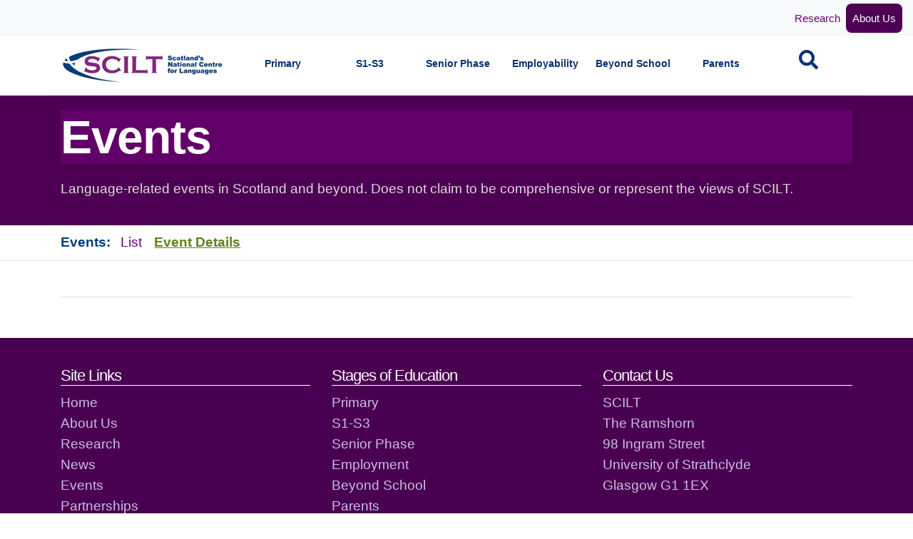

--- FILE ---
content_type: text/html; charset=utf-8
request_url: https://scilt.org.uk/Events/EventDetails/tabid/1306/articleType/CategoryView/categoryId/287/Teachers.aspx
body_size: 39786
content:
<!DOCTYPE html>
<html  lang="en-GB" dir="ltr">
<head id="Head"><meta content="text/html; charset=UTF-8" http-equiv="Content-Type" />
<meta name="REVISIT-AFTER" content="1 DAYS" />
<meta name="RATING" content="GENERAL" />
<meta name="RESOURCE-TYPE" content="DOCUMENT" />
<meta content="text/javascript" http-equiv="Content-Script-Type" />
<meta content="text/css" http-equiv="Content-Style-Type" />
<title>
	SCILT > Events > Event Details
</title><meta id="MetaDescription" name="description" content="SCILT site" /><meta id="MetaRobots" name="robots" content="INDEX, FOLLOW" /><link href="https://use.fontawesome.com/releases/v5.5.0/css/all.css?cdv=429" type="text/css" rel="stylesheet"/><link href="/Portals/24-System/dnn-css-variables.css?cdv=429" type="text/css" rel="stylesheet"/><link href="/Resources/Shared/stylesheets/dnndefault/10.0.0/default.css?cdv=429" type="text/css" rel="stylesheet"/><link href="/Resources/Search/SearchSkinObjectPreview.css?cdv=429" type="text/css" rel="stylesheet"/><link href="https://fonts.googleapis.com/css?family=Source+Sans+Pro:300,400,700,900&amp;cdv=429" type="text/css" rel="stylesheet"/><link href="/Portals/_default/Skins/DnnContra/skin.css?cdv=429" type="text/css" rel="stylesheet"/><link href="/Portals/_default/Containers/EWDSDefault/No_Title.css?cdv=429" type="text/css" rel="stylesheet"/><link href="/Portals/24/portal.css?cdv=429" type="text/css" rel="stylesheet"/><link href="/DesktopModules/DDRMenu/scilt_section/superfish.css?cdv=429" type="text/css" rel="stylesheet"/><link href="https://maxcdn.bootstrapcdn.com/bootstrap/4.0.0/css/bootstrap.min.css?cdv=429" type="text/css" rel="stylesheet"/><link href="/Portals/_default/Skins/DnnContra/assets/css/smartmenus.css?cdv=429" type="text/css" rel="stylesheet"/><link href="https://cdnjs.cloudflare.com/ajax/libs/animate.css/3.5.2/animate.min.css?cdv=429" type="text/css" rel="stylesheet"/><link href="/Portals/_default/Skins/DnnContra/assets/css/dnncontra.css?cdv=429" type="text/css" rel="stylesheet"/><link href="/Portals/_default/Skins/DnnContra/assets/css/scilt.css?cdv=429" type="text/css" rel="stylesheet"/><link href="/Portals/_default/Skins/DnnContra/assets/css/colors/_base.css?cdv=429" type="text/css" rel="stylesheet"/><script src="/Resources/libraries/jQuery/03_07_01/jquery.js?cdv=429" type="text/javascript"></script><script src="/Resources/libraries/jQuery-Migrate/03_04_01/jquery-migrate.js?cdv=429" type="text/javascript"></script><script src="/Resources/libraries/HoverIntent/01_10_01/jquery.hoverIntent.min.js?cdv=429" type="text/javascript"></script><meta name="viewport" content="width=device-width, initial-scale=1.0" /></head>
<body id="Body">  

				<!-- Google tag (gtag.js) --> 
				<script async src=https://www.googletagmanager.com/gtag/js?id=G-NRPFHZRZQN></script> 
				<script> window.dataLayer = window.dataLayer || []; function gtag(){dataLayer.push(arguments);} gtag('js', new Date()); gtag('config', 'G-NRPFHZRZQN'); </script>				
        
		  

    <form method="post" action="/Events/EventDetails/tabid/1306/articleType/CategoryView/categoryId/287/Teachers.aspx" id="Form" enctype="multipart/form-data">
<div class="aspNetHidden">
<input type="hidden" name="__EVENTTARGET" id="__EVENTTARGET" value="" />
<input type="hidden" name="__EVENTARGUMENT" id="__EVENTARGUMENT" value="" />
<input type="hidden" name="__VIEWSTATE" id="__VIEWSTATE" value="PpgSG3cvnxOMC/9jkEanuYKQFqW+NXA9+fZjlyW4Yqg1YdU2RS8sIyNJoCNKb6ZwR/SEugU11YhfHzbq0NXM+PRytFe+SgYYMa4SBA==" />
</div>

<script type="text/javascript">
//<![CDATA[
var theForm = document.forms['Form'];
if (!theForm) {
    theForm = document.Form;
}
function __doPostBack(eventTarget, eventArgument) {
    if (!theForm.onsubmit || (theForm.onsubmit() != false)) {
        theForm.__EVENTTARGET.value = eventTarget;
        theForm.__EVENTARGUMENT.value = eventArgument;
        theForm.submit();
    }
}
//]]>
</script>


<script src="/WebResource.axd?d=pynGkmcFUV05j1AJA2qRVnMQou3HNb5pOlPTk78R8R1ByX-U0MZL_lhzBXo1&amp;t=638901572248157332" type="text/javascript"></script>

<script type="text/javascript">if (!(window.jQuery && window.jQuery.fn && window.jQuery.fn.hoverIntent)) document.write(unescape('%3Cscript src="/DesktopModules/DDRMenu/scilt_section/hoverIntent.js" type="text/javascript"%3E%3C/script%3E'));</script><script type="text/javascript">if (!(window.jQuery && window.jQuery.fn && window.jQuery.fn.superfish)) document.write(unescape('%3Cscript src="/DesktopModules/DDRMenu/scilt_section/superfish.js" type="text/javascript"%3E%3C/script%3E'));</script>
<script type="text/javascript">
//<![CDATA[
var __cultureInfo = {"name":"en-GB","numberFormat":{"CurrencyDecimalDigits":2,"CurrencyDecimalSeparator":".","IsReadOnly":false,"CurrencyGroupSizes":[3],"NumberGroupSizes":[3],"PercentGroupSizes":[3],"CurrencyGroupSeparator":",","CurrencySymbol":"£","NaNSymbol":"NaN","CurrencyNegativePattern":1,"NumberNegativePattern":1,"PercentPositivePattern":1,"PercentNegativePattern":1,"NegativeInfinitySymbol":"-∞","NegativeSign":"-","NumberDecimalDigits":2,"NumberDecimalSeparator":".","NumberGroupSeparator":",","CurrencyPositivePattern":0,"PositiveInfinitySymbol":"∞","PositiveSign":"+","PercentDecimalDigits":2,"PercentDecimalSeparator":".","PercentGroupSeparator":",","PercentSymbol":"%","PerMilleSymbol":"‰","NativeDigits":["0","1","2","3","4","5","6","7","8","9"],"DigitSubstitution":1},"dateTimeFormat":{"AMDesignator":"AM","Calendar":{"MinSupportedDateTime":"\/Date(-62135596800000)\/","MaxSupportedDateTime":"\/Date(253402300799999)\/","AlgorithmType":1,"CalendarType":1,"Eras":[1],"TwoDigitYearMax":2049,"IsReadOnly":false},"DateSeparator":"/","FirstDayOfWeek":1,"CalendarWeekRule":2,"FullDateTimePattern":"dd MMMM yyyy HH:mm:ss","LongDatePattern":"dd MMMM yyyy","LongTimePattern":"HH:mm:ss","MonthDayPattern":"d MMMM","PMDesignator":"PM","RFC1123Pattern":"ddd, dd MMM yyyy HH\u0027:\u0027mm\u0027:\u0027ss \u0027GMT\u0027","ShortDatePattern":"dd/MM/yyyy","ShortTimePattern":"HH:mm","SortableDateTimePattern":"yyyy\u0027-\u0027MM\u0027-\u0027dd\u0027T\u0027HH\u0027:\u0027mm\u0027:\u0027ss","TimeSeparator":":","UniversalSortableDateTimePattern":"yyyy\u0027-\u0027MM\u0027-\u0027dd HH\u0027:\u0027mm\u0027:\u0027ss\u0027Z\u0027","YearMonthPattern":"MMMM yyyy","AbbreviatedDayNames":["Sun","Mon","Tue","Wed","Thu","Fri","Sat"],"ShortestDayNames":["Su","Mo","Tu","We","Th","Fr","Sa"],"DayNames":["Sunday","Monday","Tuesday","Wednesday","Thursday","Friday","Saturday"],"AbbreviatedMonthNames":["Jan","Feb","Mar","Apr","May","Jun","Jul","Aug","Sep","Oct","Nov","Dec",""],"MonthNames":["January","February","March","April","May","June","July","August","September","October","November","December",""],"IsReadOnly":false,"NativeCalendarName":"Gregorian Calendar","AbbreviatedMonthGenitiveNames":["Jan","Feb","Mar","Apr","May","Jun","Jul","Aug","Sep","Oct","Nov","Dec",""],"MonthGenitiveNames":["January","February","March","April","May","June","July","August","September","October","November","December",""]},"eras":[1,"A.D.",null,0]};//]]>
</script>

<script src="/ScriptResource.axd?d=NJmAwtEo3IpIvRR0BIDnCTkqbk70G2CsMUBJ87xOGOF1GnAM8ZWxMRRzDzPsGagbn43C2EUNkX_6JFI0xZ3LZ8NssqUP2ShE1s_PAnGuN2yg2w1-gUke8KLlD9Ju94FQNXuR3Q2&amp;t=5c0e0825" type="text/javascript"></script>
<script src="/ScriptResource.axd?d=dwY9oWetJoLzd1yIFgCJ2csZx9wcxkDHsIPo0RY8si92qrMyzUqaCsp5o0cHlYgi1UIpR4pnkA4OGYOFkJmdBGf6g6ajObLnRb1c37dpGLYXbzxh8X2b39hE9-psy7OUEwcPT8uwOVVyjO--0&amp;t=5c0e0825" type="text/javascript"></script>
<div class="aspNetHidden">

	<input type="hidden" name="__VIEWSTATEGENERATOR" id="__VIEWSTATEGENERATOR" value="CA0B0334" />
	<input type="hidden" name="__VIEWSTATEENCRYPTED" id="__VIEWSTATEENCRYPTED" value="" />
	<input type="hidden" name="__EVENTVALIDATION" id="__EVENTVALIDATION" value="YIDqKpK9Z0bUaC8RKuC+sI80ribhqAmommg2M1Cf5o4Xh7lWgKYTONm47xRA1brn+iNT0QwjUwJmK0oJVgj8gKa5e5enQhK0ERgJEF4Jfw4S6LKRd5Nx26X0iWQPyFAiJFdvGC3FzUek4PkklZ7HFu8lUaU=" />
</div><script src="/js/dnn.js?cdv=429" type="text/javascript"></script><script src="/js/dnncore.js?cdv=429" type="text/javascript"></script><script src="/Resources/Search/SearchSkinObjectPreview.js?cdv=429" type="text/javascript"></script><script src="/js/dnn.servicesframework.js?cdv=429" type="text/javascript"></script>
<script type="text/javascript">
//<![CDATA[
Sys.WebForms.PageRequestManager._initialize('ScriptManager', 'Form', [], [], [], 5400, '');
//]]>
</script>

        
        
        

<!--CDF(Css|https://maxcdn.bootstrapcdn.com/bootstrap/4.0.0/css/bootstrap.min.css?cdv=429|DnnPageHeaderProvider|100)-->
<!--CDF(Css|/Portals/_default/Skins/DnnContra/assets/css/smartmenus.css?cdv=429|DnnPageHeaderProvider|100)-->
<!--CDF(Css|https://cdnjs.cloudflare.com/ajax/libs/animate.css/3.5.2/animate.min.css?cdv=429|DnnPageHeaderProvider|100)-->
<!--CDF(Css|/Portals/_default/Skins/DnnContra/assets/css/dnncontra.css?cdv=429|DnnPageHeaderProvider|100)-->
<!--CDF(Css|/Portals/_default/Skins/DnnContra/assets/css/scilt.css?cdv=429|DnnPageHeaderProvider|100)-->
<!--CDF(Css|https://fonts.googleapis.com/css?family=Source+Sans+Pro:300,400,700,900&cdv=429|DnnPageHeaderProvider|11)-->
<!--CDF(Css|https://use.fontawesome.com/releases/v5.5.0/css/all.css?cdv=429|DnnPageHeaderProvider|1)-->
<!--<link rel="stylesheet" href="//use.fontawesome.com/releases/v5.5.0/css/all.css" integrity="sha384-B4dIYHKNBt8Bc12p+WXckhzcICo0wtJAoU8YZTY5qE0Id1GSseTk6S+L3BlXeVIU" crossorigin="anonymous">-->


<!-- Theme pre-defined color scheme -->
<!--CDF(Css|/Portals/_default/Skins/DnnContra/assets/css/colors/_base.css?cdv=429|DnnPageHeaderProvider|100)-->
<!-- Theme pre-defined color scheme -->

<!-- Start Header Section -->
<!--<div class="hidden-header"></div>-->
<header class="header">

	<nav class="navbar navbar-expand-sm bg-light minnav navbar-top  d-none d-md-block">
        <div class="container-fluid">
        <a class="sr-only sr-only-focusable skip-link" href="#content-areas">Skip to content</a>
            <!-- Links -->
            <ul class="nav navbar-nav ml-auto">
			<!--
                <li class="nav-item">
                    <a class="nav-link" href="#">Library</a>
                </li>
                <li class="nav-item">
                    <a class="nav-link" href="#">News</a>
                </li>
                <li class="nav-item">
                    <a class="nav-link" href="#">Events</a>
                </li>-->

               <!-- <li class="nav-item">
                    <a class="nav-link" href="/Default.aspx?tabid=1301">About</a>
                </li>-->
                <li class="nav-item">
                    <a class="nav-link" href="/Research/StatisticsonlanguagesinScotland/tabid/2914/Default.aspx
">Research</a>
					<!--<a class="nav-link active" href="#">Research</a>-->
                </li>
                <li class="nav-item">
                    <a class="nav-link button" href="/Default.aspx?tabid=1301">About Us</a>
                </li>
            </ul>
        </div>
    </nav>
    <!--<nav class="navbar navbar-full navbar-contra navbar-light">-->
    <div class="container menu-bar">
        <nav class="contra-nav navbar mainnav navbar-expand-lg navbar-light" role="navigation" aria-label="Main Navigation">
    <!--<input id="main-menu-state" type="checkbox" />-->
    <!--<label class="main-menu-btn" for="main-menu-state">
        <span class="main-menu-btn-icon"></span> Toggle main menu visibility
    </label>-->

    <!--<div class="nav-brand">-->
    <a class="navbar-brand" href="/" aria-label="SCILT - Scotland's National Centre for Languages Home Page">
    <!--<a id="dnn_dnnLOGO_hypLogo" title="SCILT" aria-label="SCILT" href="https://scilt.org.uk/Home/tabid/1069/Default.aspx"></a>--><img src="/Portals/_default/Skins/DnnContra/assets/Images/scilt_logo.gif" alt="SCILT Logo" />
    </a>
    <!--</div>-->

    <button class="navbar-toggler" type="button" data-toggle="collapse" data-target="#navbarNav" aria-controls="navbarNav" aria-expanded="false" aria-label="Toggle navigation">
        <span class="navbar-toggler-icon"></span>
    </button>
    <div class="collapse navbar-collapse" id="navbarNav">
        

<!-- ./ helper -->



            <ul id="main-menu" class="navbar-nav w-100 nav-justified sm sm-contra">
		<li class="d-md-none d-sm-block">
			 <div class="search-box-bg">
                <div class="container">

                    <div class="input-group">
                        <input type="text" name="query" id="txt_search2" class="form-control targetDiv form-control-lg searchinput ui-autocomplete-input" placeholder="Search the site" title="Search the site" autofocus="" autocomplete="off">
                        <button type="submit" class="searchButton">Search site</button>
                    </div>
                </div>
            </div>
		</li>

                    <li class="nav-item">
                        <a href="https://scilt.org.uk/Primary/Promotinglanguages/tabid/1319/Default.aspx" class="nav-link  ">Primary</a>
                                <ul>
                    <li><a href="https://scilt.org.uk/Primary/Promotinglanguages/tabid/1319/Default.aspx" class=" ">Promoting languages</a></li>
                    <li><a href="https://scilt.org.uk/Primary/EssentialsforPlanning/tabid/1401/Default.aspx" class=" ">Essentials for Planning</a></li>
                    <li><a href="https://scilt.org.uk/Primary/Supportingtransition/tabid/8309/Default.aspx" class=" ">Supporting transition</a></li>
                    <li><a href="https://scilt.org.uk/Primary/Developingpartnerships/tabid/2742/Default.aspx" class=" ">Developing partnerships</a></li>
                    <li><a href="https://scilt.org.uk/Primary/Classroomresources/tabid/1410/Default.aspx" class=" ">Classroom resources</a></li>
                    <li><a href="https://scilt.org.uk/Primary/Celebratinglanguages/tabid/1314/Default.aspx" class=" ">Celebrating languages</a></li>
                    <li><a href="https://scilt.org.uk/Professionallearning/tabid/8328/Default.aspx" class=" ">Professional learning</a></li>
        </ul>

                    </li>
                    <li class="nav-item">
                        <a href="https://scilt.org.uk/S1-S3/Promotinglanguages/tabid/1423/Default.aspx" class="nav-link  ">S1-S3</a>
                                <ul>
                    <li><a href="https://scilt.org.uk/S1-S3/Promotinglanguages/tabid/1423/Default.aspx" class=" ">Promoting languages</a></li>
                    <li><a href="https://scilt.org.uk/S1-S3/Essentialsforplanning/tabid/1393/Default.aspx" class=" ">Essentials for planning</a></li>
                    <li><a href="https://scilt.org.uk/S1-S3/Supportingtransition/tabid/2453/Default.aspx" class=" ">Supporting transition</a></li>
                    <li><a href="https://scilt.org.uk/S1-S3/Developingpartnerships/tabid/2455/Default.aspx" class=" ">Developing partnerships</a></li>
                    <li><a href="https://scilt.org.uk/S1-S3/Classroomresources/tabid/1383/Default.aspx" class=" ">Classroom resources</a></li>
                    <li><a href="https://scilt.org.uk/S1-S3/Celebratinglanguages/tabid/1398/Default.aspx" class=" ">Celebrating languages</a></li>
                    <li><a href="https://scilt.org.uk/Professionallearning/tabid/8328/Default.aspx" class=" ">Professional learning</a></li>
        </ul>

                    </li>
                    <li class="nav-item">
                        <a href="https://scilt.org.uk/SeniorPhase/Promotinguptake/tabid/1434/Default.aspx" class="nav-link  ">Senior Phase</a>
                                <ul>
                    <li><a href="https://scilt.org.uk/SeniorPhase/Promotinguptake/tabid/1434/Default.aspx" class=" ">Promoting uptake</a></li>
                    <li><a href="https://scilt.org.uk/SeniorPhase/Essentialsforplanning/tabid/1399/Default.aspx" class=" ">Essentials for planning</a></li>
                    <li><a href="https://scilt.org.uk/SeniorPhase/Developingpartnerships/tabid/2245/Default.aspx" class=" ">Developing partnerships</a></li>
                    <li><a href="https://scilt.org.uk/SeniorPhase/Classroomresources/tabid/1517/Default.aspx" class=" ">Classroom resources</a></li>
                    <li><a href="https://scilt.org.uk/SeniorPhase/Celebratinglanguages/tabid/1400/Default.aspx" class=" ">Celebrating languages</a></li>
                    <li><a href="https://scilt.org.uk/Professionallearning/tabid/8328/Default.aspx" class=" ">Professional Learning</a></li>
        </ul>

                    </li>
                    <li class="nav-item">
                        <a href="https://scilt.org.uk/Employability/Toolkitforschools/tabid/8062/Default.aspx" class="nav-link  ">Employability</a>
                                <ul>
                    <li><a href="https://scilt.org.uk/Employability/Toolkitforschools/tabid/8062/Default.aspx" class=" ">Toolkit for schools</a></li>
                    <li><a href="https://scilt.org.uk/GenerationGlobal/Makinglanguagesyourbusiness/tabid/8336/Default.aspx" class=" ">Toolkit for business</a></li>
                    <li><a href="https://scilt.org.uk/GenerationGlobal/Makingspaceforlanguages/tabid/8441/Default.aspx" class=" ">Careers Advice toolkit</a></li>
                    <li><a href="https://scilt.org.uk/GenerationGlobal/Makingyourfuturebrighterwithlanguages/tabid/8508/Default.aspx" class=" ">Toolkit for young people and their families</a></li>
                    <li><a href="https://scilt.org.uk/Employability/Thecaseforlanguages/tabid/1596/Default.aspx" class=" ">The case for languages</a></li>
                    <li><a href="https://scilt.org.uk/Employability/EmployabilityAward/tabid/1597/Default.aspx" class=" ">Employability Award</a></li>
                    <li><a href="https://scilt.org.uk/Employability/Jobprofiles/tabid/2867/Default.aspx" class=" ">Job profiles</a></li>
        </ul>

                    </li>
                    <li class="nav-item">
                        <a href="https://scilt.org.uk/BeyondSchool/Whylanguages/tabid/4783/Default.aspx" class="nav-link  ">Beyond School</a>
                                <ul>
                    <li><a href="https://scilt.org.uk/BeyondSchool/Whylanguages/tabid/4783/Default.aspx" class=" ">Why languages?</a></li>
                    <li><a href="https://scilt.org.uk/BeyondSchool/Languagelearningopportunities/tabid/3190/Default.aspx" class=" ">Language learning opportunities</a></li>
                    <li><a href="https://scilt.org.uk/BeyondSchool/Studyorworkabroad/tabid/3853/Default.aspx" class=" ">Study or work abroad</a></li>
                    <li><a href="https://scilt.org.uk/BeyondSchool/Supportingteachers/tabid/3189/Default.aspx" class=" ">Supporting teachers</a></li>
                    <li><a href="https://scilt.org.uk/BeyondSchool/School-universityliaison/tabid/3188/Default.aspx" class=" ">School-university liaison</a></li>
        </ul>

                    </li>
                    <li class="nav-item">
                        <a href="https://scilt.org.uk/Parents/Forparents/tabid/1874/Default.aspx" class="nav-link  ">Parents</a>
                                <ul>
                    <li><a href="https://scilt.org.uk/Parents/Forparents/tabid/1874/Default.aspx" class=" ">For parents</a></li>
                    <li><a href="https://scilt.org.uk/Parents/Forpractitioners/tabid/8307/Default.aspx" class=" ">For practitioners</a></li>
                    <li><a href="https://scilt.org.uk/Parents/EALandBilingualism/tabid/5881/Default.aspx" class=" ">EAL and Bilingualism</a></li>
                    <li><a href="https://scilt.org.uk/Parents/Homelearning/tabid/8402/Default.aspx" class=" ">Home learning</a></li>
        </ul>

                    </li>
<!-- ./ for loop -->

			<li class="nav-item d-md-none d-sm-block">
			<a class="nav-link" href="/Research/StatisticsonlanguagesinScotland/tabid/2914/Default.aspx">Research</a>
			</li>
			<li class="nav-item d-md-none d-sm-block">
			<a class="nav-link" href="/Default.aspx?tabid=1301">About Us</a>
			</li>
			        <li class="nav-item search d-none d-md-block">
                        <a class="nav-link" href="#"><span class="fas fa-search"></span><span class="sr-only">Search</span></a>
                    </li>
        </ul>
<!-- ./ node count -->



    </div>
</nav>

<script>
    // SmartMenus init
    $(function () {
        $('#main-menu').smartmenus({
            subMenusSubOffsetX: 1,
            subMenusSubOffsetY: -8
        });
    });

    // SmartMenus mobile menu toggle button
    $(function () {
        var $mainMenuState = $('#main-menu-state');
        if ($mainMenuState.length) {
            // animate mobile menu
            $mainMenuState.change(function (e) {
                var $menu = $('#main-menu');
                if (this.checked) {
                    $menu.hide().slideDown(250, function () { $menu.css('display', ''); });
                } else {
                    $menu.show().slideUp(250, function () { $menu.css('display', ''); });
                }
            });
            // hide mobile menu beforeunload
            $(window).bind('beforeunload unload', function () {
                if ($mainMenuState[0].checked) {
                    $mainMenuState[0].click();
                }
            });
        }
    });
</script>
    </div>
    <!--</nav>  ./navbar -->
</header><!-- ./Header -->
    <div id="mainContent">
<div id="search-box" >
    <div class="search-box-bg">
        <div class="container">
            <div class="input-group">
                <input type="text" name="query" id="txt_search" class="form-control targetDiv form-control-lg searchinput ui-autocomplete-input" placeholder="Search the site" title="Search the site" autofocus="" autocomplete="off">
                <button type="submit" class="searchButton">Search site</button>
            </div>
        </div>
    </div>
    <div class="search-box-bg-white"></div>
</div>

<!-- Start Page title area -->
<section class="container-fluid subsection" aria-label="Title Area">
    <div class="container">
        
<h1> Events 
</h1>


 
			<p>Language-related events in Scotland and beyond. Does not claim to be comprehensive or represent the views of SCILT.
			
			</p>
			
			
    </div>
</section><!-- ./Page title area -->

<div class="container-fluid grey-underline" id="navbar">
    <div class="container">
        <nav class="navbar subnav navbar-expand-lg navbar-light" aria-label="Sub Navigation">
            <!--mainnav--><strong><!----> Events: <!----></strong>&nbsp;
            <button class="navbar-toggler collapsed" aria-expanded="false" aria-controls="navbarNav2" aria-label="Sub Navigation Toggle" type="button" data-target="#navbarNav2" data-toggle="collapse">
                <span>&gt;</span>
            </button>
            
            <!--1300-->
            <ul class="navbar-nav w-100 collapse navbar-collapse" id="navbarNav2">
  <li class="nav-item"><a href="https://scilt.org.uk/Events/List/tabid/1305/Default.aspx" class="nav-link">List</a></li>
  <li class="nav-item selected"><a href="https://scilt.org.uk/Events/EventDetails/tabid/1306/Default.aspx" class="nav-link">Event Details</a></li>
</ul>
            
        </nav>
    </div>
</div>

<div class="container-fluid">
    <section class="container section-header" aria-label="Page Section Title">
        <div class="row">
            <div class="col-lg-12 col-sm-12">
            
<h2></h2>
<div id="dnn_ContentPanePageDescription" class="DNNEmptyPane"></div></div>
            </div>
        </div>
    </section>
</div>

<main id="content-areas">
    <div class="container">
        <div class="row"><div class="col-md-12"><div id="dnn_ContentPane"><div class="DnnModule DnnModule-DNNCorpRazorHost DnnModule-18960"><a name="18960"></a>
<div class="dnnPEMContNotitle"><div id="dnn_ctr18960_ContentPane" class="dnnPEMContNotitleBody"><!-- Start_Module_18960 --><div id="dnn_ctr18960_ModuleContent" class="DNNModuleContent ModDNNCorpRazorHostC">
	
</div><!-- End_Module_18960 --></div></div>
</div></div></div></div>
    </div><!-- End : Content Pane -->
    <section id="home-slider">

</section><!-- ./home-slider -->

		<div class="main" id="fback"></div>	
		


<div class="container-fluid bg-quote padding-container">
	<div class="container">
		<div class="row"><div id="dnn_TopQuotePane" class="col-md-12 DNNEmptyPane"></div></div>
	</div>
</div>
<div class="container">
    <div class="row"><div id="dnn_ContainerPane0" class="col-md-12 DNNEmptyPane"></div></div>
</div>
<div class="container-fluid bg-light-grey padding-container">
	<div class="container">
		<div class="row"><div id="dnn_TopGreyPane" class="col-md-12 DNNEmptyPane"></div></div>
	</div>
</div>
<div class="container">
    <div class="row"><div id="dnn_ContainerPane1" class="col-md-12 DNNEmptyPane"></div></div>
</div>
<div class="container-fluid bg-light-grey padding-container">
	<div class="container">
		<div class="row"><div id="dnn_GreyPane2" class="col-md-12 DNNEmptyPane"></div></div>
	</div>
</div>
<div class="container">
    <div class="row"><div id="dnn_ContainerPane2" class="col-md-12 DNNEmptyPane"></div></div>
</div>



<div class="container">
    <div class="row"><div id="dnn_Bottom_Pane" class="col-md-12 DNNEmptyPane"></div></div>
</div>


<div class="container-fluid">
    <div class="row"><div id="dnn_Full_Bottom_Pane" class="col-md-12 DNNEmptyPane"></div></div>
</div>
<div class="container">
    <div class="row"><div id="dnn_Related_Links_Pane" class="col-md-12 DNNEmptyPane"></div></div>
</div>
<div class="container-fluid call-to-action">
        <div class="row  text-center">
            <div id="dnn_Call_To_Action_Pane" class="col-lg-12 col-sm-12 DNNEmptyPane">
            </div>
        </div>
    </div>
</main> <!-- ./content-areas -->

</div>
<!-- Start Partnerships -->
<!--<section class="container" aria-label="Partnerships">
    <div class="row funding">
        <div class="col-lg-6 col-sm-12">
            <a href="http://www.strath.ac.uk/" target="_blank"><img src="/Portals/_default/Skins/DnnContra/assets/Images/strath_uni.gif" alt="University of Strathclyde" /></a>
            <a href="https://education.gov.scot/" target="_blank"><img src="/Portals/_default/Skins/DnnContra/assets/Images/edu_scot.gif" alt="Education Scotland" /></a>
            <a href="https://scotland.britishcouncil.org/" target="_blank"><img src="/Portals/_default/Skins/DnnContra/assets/images/BritishCouncilScotland_Indigo_RGB.png" alt="British Council Scotland" /></a>
            <a href="https://www.gov.scot/" target="_blank"><img src="/Portals/_default/Skins/DnnContra/assets/Images/scot_gov.gif" alt="The Scottish Government" /></a>
        </div>
        <div class="col-lg-6 col-sm-12 d-none d-md-block">
            <img src="/Portals/_default/Skins/DnnContra/assets/Images/scilt_logo.gif" class="float-right" alt="SCILT - Scotlands National centre for Languages" />
        </div>
    </div>
</section>--><!-- ./Partnerships area -->

<!-- Start Footer -->
<footer>
    <div class="container">
    <h2 class="sr-only">Footer links and contact details</h2>
        <div class="row flex-items-xs-bottom">
    <div id="dnn_Footer_1_Pane" class="col-sm"><h3 class="h5">Site Links</h3>
	<ul class="chevron-circle-list">
                                                <li><a href="/">Home</a></li>
												<li><a href="/Default.aspx?tabid=1301">About Us</a></li>
                                                <li><a href="/Research/StatisticsonlanguagesinScotland/tabid/2914/Default.aspx">Research</a></li>
                                                <li><a href="/News/tabid/1299/Default.aspx">News</a></li>
												<li><a href="/Events/List/tabid/1305/Default.aspx">Events</a></li>

                                                <li><a href="/Partnerships/tabid/1304/Default.aspx">Partnerships</a></li>

                                            </ul></div>
    <div id="dnn_Footer_2_Pane" class="col-sm"><h3 class="h5">Stages of Education</h3>
	<ul class="chevron-circle-list">

                                                <li><a href="/Primary/Benefitsoflanguagelearning/tabid/1319/Default.aspx">Primary</a></li>
                                                <li><a href="/S1-S3/Benefitsoflanguagelearning/tabid/1423/Default.aspx">S1-S3</a></li>
                                                <li><a href="/SeniorPhase/Takinglanguagesfurther/tabid/1434/Default.aspx">Senior Phase</a></li>
												<li><a href="/Employment/Toolkitforschools/tabid/8062/Default.aspx">Employment</a></li>
                                                <li><a href="/BeyondSchool/Whylanguages/tabid/4783/Default.aspx">Beyond School</a></li>
                                                <li><a href="/Parents/Parents/tabid/8318/Default.aspx">Parents</a></li>
                                            </ul></div>
    <div id="dnn_Footer_3_Pane" class="col-sm">
                                            <h3 class="h5">Contact Us</h3>
                                            <span>
                                                SCILT<br>
                                                The Ramshorn<br/>
                                                98 Ingram Street<br/>
												University of Strathclyde<br/>
                                                Glasgow G1 1EX<br/><br/>
                                            </span>

                                                Telephone<br>
                                            <span>
                                                <a href="tel:01414448163">0141 444 8163</a>
                                            </span><br>
                                                Email<br>
                                                <span><a href="mailto:scilt@strath.ac.uk">scilt@strath.ac.uk</a>
                                            </span>


                                            <p>&nbsp;</p>

                                        </div>

    <!--
	<div class="col-sm"id="Footer_4_Pane"></div>
    <div class="col-xs">1 of three columns</div>
    <div class="col-xs">2 of three columns</div>
    <div class="col-xs">3 of three columns</div>
    <div class="col-xs">4 of three columns</div>
    -->
</div><!-- ./row -->
        </div>
        <div class="container-fluid bg-darkpurple copyright">
<div class="copyright-section">
    <div class="row flex-items-xs-bottom">
        <div class="col-sm text-xs-center text-sm-left">
            <ul class="copyright-links list-inline">
                <li class="list-inline-item"><a id="dnn_dnnTerms_hypTerms" class="SkinObject" rel="nofollow" href="https://scilt.org.uk/Events/EventDetails/tabid/1306/ctl/Terms/Default.aspx">Terms Of Use</a></li>
                <li class="list-inline-item">|</li>
                <li class="list-inline-item"><a id="dnn_dnnPrivacy_hypPrivacy" class="SkinObject" rel="nofollow" href="https://scilt.org.uk/Events/EventDetails/tabid/1306/ctl/Privacy/Default.aspx">Privacy Statement</a></li>
                <li class="list-inline-item">|</li>
                <li class="list-inline-item"><a id="dnn_dnnLOGIN_loginLink" title="Login" class="SkinObject" rel="nofollow" onclick="this.disabled=true;" href="https://scilt.org.uk/Home/SCILTLogin/tabid/7221/Default.aspx?returnurl=%2fEvents%2fEventDetails%2ftabid%2f1306%2farticleType%2fCategoryView%2fcategoryId%2f287%2fTeachers.aspx">Login</a>
</li>
                <li class="list-inline-item">|</li>
                <li class="list-inline-item">&copy; <span id="dnn_dnnCopyright_lblCopyright" class="SkinObject">Copyright 2026 by SCILT</span>
</li>
            </ul>
        </div>
        <div class="col-sm  text-sm-center text-lg-right">
            <ul class="social-links">
                <li><a href="https://bsky.app/profile/scilt.bsky.social" target="_blank" title="BlueSky"><img src="/Portals/_default/Skins/DnnContra/assets/images/bluesky_media_kit_logo_transparent_2.png" alt="BlueSky" title="BlueSky" style="width:0.9em;margin-top:-4px;" /></a></li>
				<li><a href="https://www.facebook.com/sciltscotland/" target="_blank" title="Facebook"><span class="fab fa-facebook"></span></a></li>
				<li><a href="https://www.instagram.com/scilt_scotland/" target="_blank" title="Instagram"><span class="fab fa-instagram"></span></a></li>
				<li><a href="https://www.linkedin.com/company/sciltscotland/" target="_blank" title="LinkedIn"><span class="fab fa-linkedin"></span></a></li>
                <!--<li><a href="https://glowscotland.sharepoint.com/sites/staff/sciltblether/newsfeed.aspx" target="_blank" title="Scilt Bleather Newsfeed"><span class="far fa-circle"></span></a></li>
                <li><a href="https://www.blogger.com/profile/05817313691099239823" target="_blank" title="Blogger"><span class="fab fa-blogger"></span></a></li>
                <li><a href="https://www.youtube.com/user/scottishcilt" target="_blank" title="YouTube"><span class="fab fa-youtube-square"></span></a></li>
                <li><a href="https://www.flickr.com/people/scilt/" target="_blank" title="Flickr"><span class="fab fa-flickr"></span></a></li>-->
            </ul>
        </div>
       <!-- <div class="col-sm text-xs-center text-sm-right"></div> -->
    </div><!-- ./row -->

   <!-- <div class="row flex-items-xs-bottom">
        <div class="col-sm text-xs-center"><a href="http://www.dnnconsulting.nl" target="_blank">Dnn theme created by DnnConsulting.nl</a></div>
    </div>--><!-- ./row -->
</div>
</div>

</footer><!-- ./Footer -->

<div class="modal fade" id="searchModal" tabindex="-1" role="dialog" aria-labelledby="searchModalLabel" aria-hidden="true">
    <div class="modal-dialog" role="document">
        <div class="modal-content">
            <div class="modal-header">
                <h5 class="modal-title" id="searchModalLabel">Search</h5>
                <button type="button" class="close" data-dismiss="modal" aria-label="Close">
                    <span aria-hidden="true">&times;</span>
                </button>
            </div><!-- ./modal-header -->
            <div class="modal-body">
                <div class="search">
                    <span id="dnn_dnnSearch_ClassicSearch">
    
    
    <span class="searchInputContainer" data-moreresults="See More Results" data-noresult="No Results Found">
        <input name="dnn$dnnSearch$txtSearch" type="text" maxlength="255" size="20" id="dnn_dnnSearch_txtSearch" class="NormalTextBox" aria-label="Search" autocomplete="off" placeholder="Search..." />
        <a class="dnnSearchBoxClearText" title="Clear search text"></a>
    </span>
    <a id="dnn_dnnSearch_cmdSearch" class="SearchButton" href="javascript:__doPostBack(&#39;dnn$dnnSearch$cmdSearch&#39;,&#39;&#39;)">Search</a>
</span>


<script type="text/javascript">
    $(function() {
        if (typeof dnn != "undefined" && typeof dnn.searchSkinObject != "undefined") {
            var searchSkinObject = new dnn.searchSkinObject({
                delayTriggerAutoSearch : 400,
                minCharRequiredTriggerAutoSearch : 2,
                searchType: 'S',
                enableWildSearch: true,
                cultureCode: 'en-GB',
                portalId: -1
                }
            );
            searchSkinObject.init();
            
            
            // attach classic search
            var siteBtn = $('#dnn_dnnSearch_SiteRadioButton');
            var webBtn = $('#dnn_dnnSearch_WebRadioButton');
            var clickHandler = function() {
                if (siteBtn.is(':checked')) searchSkinObject.settings.searchType = 'S';
                else searchSkinObject.settings.searchType = 'W';
            };
            siteBtn.on('change', clickHandler);
            webBtn.on('change', clickHandler);
            
            
        }
    });
</script>

                </div>
            </div><!-- ./modal-body -->
        </div><!-- ./modal-content -->
    </div><!-- ./modal-dialog -->
</div> <!-- ./modal -->

<!-- Go To Top Link -->
<a href="#" class="back-to-top"><i class="fas fa-arrow-up" aria-hidden="true"></i><span class="sr-only">Back to top</span></a>

<!--CDF(Javascript|https://cdnjs.cloudflare.com/ajax/libs/popper.js/1.12.9/umd/popper.min.js?cdv=429|DnnFormBottomProvider|100)-->
<!--CDF(Javascript|https://maxcdn.bootstrapcdn.com/bootstrap/4.0.0/js/bootstrap.min.js?cdv=429|DnnFormBottomProvider|100)-->
<!--CDF(Javascript|/Portals/_default/Skins/DnnContra/assets/js/jquery.smartmenus.js?cdv=429|DnnFormBottomProvider|100)-->
<!--CDF(Javascript|/Portals/_default/Skins/DnnContra/assets/js/utils.js?cdv=429|DnnFormBottomProvider|100)-->
<!--CDF(Javascript|/Portals/_default/Skins/DnnContra/assets/js/dnncontra.js?cdv=429|DnnFormBottomProvider|100)-->
<!--CDF(Javascript|/Portals/_default/Skins/DnnContra/assets/js/dnnscilt.js?cdv=429|DnnFormBottomProvider|100)-->
        <input name="ScrollTop" type="hidden" id="ScrollTop" />
        <input name="__dnnVariable" type="hidden" id="__dnnVariable" autocomplete="off" value="`{`__scdoff`:`1`,`sf_siteRoot`:`/`,`sf_tabId`:`1306`}" />
        <input name="__RequestVerificationToken" type="hidden" value="hmad3ux8fI2sRZXBefZFTQ7J6yKpZGEzufv0tcUUkrLGooStC1iZh6Gc8tl-DqxVPx8MUQ2" /><script src="https://cdnjs.cloudflare.com/ajax/libs/popper.js/1.12.9/umd/popper.min.js?cdv=429" type="text/javascript"></script><script src="https://maxcdn.bootstrapcdn.com/bootstrap/4.0.0/js/bootstrap.min.js?cdv=429" type="text/javascript"></script><script src="/Portals/_default/Skins/DnnContra/assets/js/jquery.smartmenus.js?cdv=429" type="text/javascript"></script><script src="/Portals/_default/Skins/DnnContra/assets/js/utils.js?cdv=429" type="text/javascript"></script><script src="/Portals/_default/Skins/DnnContra/assets/js/dnncontra.js?cdv=429" type="text/javascript"></script><script src="/Portals/_default/Skins/DnnContra/assets/js/dnnscilt.js?cdv=429" type="text/javascript"></script>
    </form>
    <!--CDF(Javascript|/js/dnncore.js?cdv=429|DnnBodyProvider|100)--><!--CDF(Css|/Portals/24-System/dnn-css-variables.css?cdv=429|DnnPageHeaderProvider|5)--><!--CDF(Css|/Resources/Shared/stylesheets/dnndefault/10.0.0/default.css?cdv=429|DnnPageHeaderProvider|5)--><!--CDF(Css|/Portals/_default/Skins/DnnContra/skin.css?cdv=429|DnnPageHeaderProvider|15)--><!--CDF(Css|/Portals/_default/Skins/DnnContra/skin.css?cdv=429|DnnPageHeaderProvider|20)--><!--CDF(Css|/Portals/_default/Containers/EWDSDefault/No_Title.css?cdv=429|DnnPageHeaderProvider|30)--><!--CDF(Css|/Portals/24/portal.css?cdv=429|DnnPageHeaderProvider|35)--><!--CDF(Css|/Resources/Search/SearchSkinObjectPreview.css?cdv=429|DnnPageHeaderProvider|10)--><!--CDF(Javascript|/Resources/Search/SearchSkinObjectPreview.js?cdv=429|DnnBodyProvider|100)--><!--CDF(Javascript|/js/dnn.js?cdv=429|DnnBodyProvider|12)--><!--CDF(Javascript|/js/dnn.servicesframework.js?cdv=429|DnnBodyProvider|100)--><!--CDF(Css|/DesktopModules/DDRMenu/scilt_section/superfish.css?cdv=429|DnnPageHeaderProvider|100)--><!--CDF(Css|/DesktopModules/DDRMenu/scilt_section/superfish.css?cdv=429|DnnPageHeaderProvider|100)--><!--CDF(Javascript|/Resources/libraries/jQuery/03_07_01/jquery.js?cdv=429|DnnPageHeaderProvider|5)--><!--CDF(Javascript|/Resources/libraries/HoverIntent/01_10_01/jquery.hoverIntent.min.js?cdv=429|DnnPageHeaderProvider|55)--><!--CDF(Javascript|/Resources/libraries/jQuery-Migrate/03_04_01/jquery-migrate.js?cdv=429|DnnPageHeaderProvider|6)-->
    
</body>
</html>


--- FILE ---
content_type: text/css
request_url: https://scilt.org.uk/Portals/_default/Containers/EWDSDefault/No_Title.css?cdv=429
body_size: -202
content:
.c_head_grey h2.c_title, .c_head_grey h2.c_title input {color:#375162;}
.icn img { width:auto!important; }



































--- FILE ---
content_type: text/css
request_url: https://scilt.org.uk/Portals/24/portal.css?cdv=429
body_size: 578
content:
.sf-menu li.item1069 a { padding-left:1.0em;padding-right:1.0em; } /* Home */
.sf-menu li.item1290 a {  } /* Early Years */
.sf-menu li.item1291 a { padding-left:1.0em;padding-right:1.0em; } /* Primary */
.sf-menu li.item1292 a { padding-left:1.0em;padding-right:1.0em; } /* S1-S3 */
.sf-menu li.item1293 a {  } /* Senior */
.sf-menu li.item1294 a {  } /* Learners and Parents */
.sf-menu li.item1295 a {  } /* School Managers */
.sf-menu li.item1296 a {  } /* Adult Learners */
.sf-menu li.item3159 a { padding-left:1.0em;padding-right:1.0em; } /* FE & HE */
.sf-menu li.item1297 a { padding-left:1.0em;padding-right:1.0em; } /* Business */
.ModDNNFAQsC .SubHead { font-size:small!important; }
.dnnFormInfoAdminErrMssg { background-color:red!important; color:#ffffff!important; }
.sciltadminpage .dnnTreeArea { width: 350px!important;float:left!important; } /* Amended to 350px from 250px */
.sciltadminpage .tmTabContainer  { float:right!important; }

